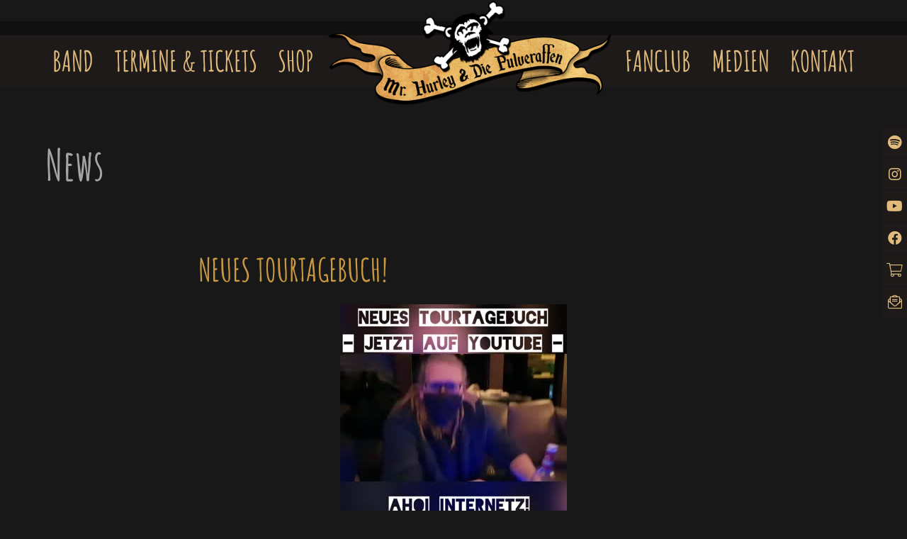

--- FILE ---
content_type: text/html; charset=UTF-8
request_url: https://www.pulveraffen.de/news/neues-tourtagebuch-2.html
body_size: 6781
content:
<!DOCTYPE html>
<html lang="de" class="no-js no-svg">
<head>
	<meta charset="UTF-8" />
  <meta name="viewport" content="width=device-width, initial-scale=1" />
  <!--<script>try {if (window.location.pathname === '/') {(function() {var setCookie = function(cname, cvalue) {document.cookie = cname + "=" + cvalue + ";domain=.pulveraffen.de;path=/";};var getCookie = function(cname) {var name = cname + "=";var decodedCookie = decodeURIComponent(document.cookie);var ca = decodedCookie.split(';');for(var i = 0; i <ca.length; i++) {var c = ca[i];while (c.charAt(0) == ' ') {c = c.substring(1);}if (c.indexOf(name) == 0) {return c.substring(name.length, c.length);}}return "";};var today = new Date(), day = parseInt(today.getDate()), c = parseInt(getCookie('seemannsgrab'));if (c !== day) {setCookie('seemannsgrab', day);window.location = 'https://seemannsgrab.pulveraffen.de';}})();}} catch (e) {}</script>-->
	
<!-- Diese Seite wurde optimiert mit wpSEO (https://www.wpseo.org). -->
<title>NEUES TOURTAGEBUCH! » Pulveraffen.de</title>
<meta name="description" content="NEUES TOURTAGEBUCH!!! Letztes Wochenende durften wir unser erstes und einziges Konzert 2020 im Süden spielen. Das komplette Tourtagebuch ..." />
<meta name="robots" content="index, follow" />
<link rel="canonical" href="https://www.pulveraffen.de/news/neues-tourtagebuch-2.html" />
<meta property="og:type" content="article">
<meta property="og:url" content="https://www.pulveraffen.de/news/neues-tourtagebuch-2.html">
<meta property="og:title" content="NEUES TOURTAGEBUCH! » Pulveraffen.de">
<meta property="og:description" content="NEUES TOURTAGEBUCH!!! Letztes Wochenende durften wir unser erstes und einziges Konzert 2020 im Süden spielen. Das komplette Tourtagebuch ...">
<meta property="og:image" content="https://www.pulveraffen.de/wp-content/uploads/2020/10/neues-tourtagebuch.jpg">

	
	<link rel="profile" href="http://gmpg.org/xfn/11" />
  <link rel="apple-touch-icon" sizes="180x180" href="https://www.pulveraffen.de/wp-content/themes/pulveraffen/assets/images/favicons/apple-touch-icon.png">
  <link rel="icon" type="image/png" sizes="32x32" href="https://www.pulveraffen.de/wp-content/themes/pulveraffen/assets/images/favicons/favicon-32x32.png">
  <link rel="icon" type="image/png" sizes="16x16" href="https://www.pulveraffen.de/wp-content/themes/pulveraffen/assets/images/favicons/favicon-16x16.png">
  <link rel="manifest" href="https://www.pulveraffen.de/wp-content/themes/pulveraffen/assets/images/favicons/site.webmanifest">
  <link rel="mask-icon" href="https://www.pulveraffen.de/wp-content/themes/pulveraffen/assets/images/favicons/safari-pinned-tab.svg" color="#e1bb7c">
  <link rel="shortcut icon" href="https://www.pulveraffen.de/wp-content/themes/pulveraffen/assets/images/favicons/favicon.ico">
  <meta name="msapplication-TileColor" content="#e1bb7c">
  <meta name="msapplication-config" content="https://www.pulveraffen.de/wp-content/themes/pulveraffen/assets/images/favicons/browserconfig.xml">
  <meta name="theme-color" content="#e1bb7c">
	
  
	
<meta name='robots' content='max-image-preview:large' />
	<style>img:is([sizes="auto" i], [sizes^="auto," i]) { contain-intrinsic-size: 3000px 1500px }</style>
	
<link rel="alternate" type="application/rss+xml" title="Pulveraffen.de &raquo; Feed" href="https://www.pulveraffen.de/feed" />
<link rel="alternate" type="application/rss+xml" title="Pulveraffen.de &raquo; Kommentar-Feed" href="https://www.pulveraffen.de/comments/feed" />
<link rel="alternate" type="application/rss+xml" title="Pulveraffen.de &raquo; NEUES TOURTAGEBUCH!-Kommentar-Feed" href="https://www.pulveraffen.de/news/neues-tourtagebuch-2.html/feed" />
<style id='wp-emoji-styles-inline-css' type='text/css'>

	img.wp-smiley, img.emoji {
		display: inline !important;
		border: none !important;
		box-shadow: none !important;
		height: 1em !important;
		width: 1em !important;
		margin: 0 0.07em !important;
		vertical-align: -0.1em !important;
		background: none !important;
		padding: 0 !important;
	}
</style>
<link rel='stylesheet' id='wp-block-library-css' href='https://www.pulveraffen.de/wp-includes/css/dist/block-library/style.min.css?ver=6.8.3' type='text/css' media='all' />
<style id='classic-theme-styles-inline-css' type='text/css'>
/*! This file is auto-generated */
.wp-block-button__link{color:#fff;background-color:#32373c;border-radius:9999px;box-shadow:none;text-decoration:none;padding:calc(.667em + 2px) calc(1.333em + 2px);font-size:1.125em}.wp-block-file__button{background:#32373c;color:#fff;text-decoration:none}
</style>
<style id='global-styles-inline-css' type='text/css'>
:root{--wp--preset--aspect-ratio--square: 1;--wp--preset--aspect-ratio--4-3: 4/3;--wp--preset--aspect-ratio--3-4: 3/4;--wp--preset--aspect-ratio--3-2: 3/2;--wp--preset--aspect-ratio--2-3: 2/3;--wp--preset--aspect-ratio--16-9: 16/9;--wp--preset--aspect-ratio--9-16: 9/16;--wp--preset--color--black: #000000;--wp--preset--color--cyan-bluish-gray: #abb8c3;--wp--preset--color--white: #ffffff;--wp--preset--color--pale-pink: #f78da7;--wp--preset--color--vivid-red: #cf2e2e;--wp--preset--color--luminous-vivid-orange: #ff6900;--wp--preset--color--luminous-vivid-amber: #fcb900;--wp--preset--color--light-green-cyan: #7bdcb5;--wp--preset--color--vivid-green-cyan: #00d084;--wp--preset--color--pale-cyan-blue: #8ed1fc;--wp--preset--color--vivid-cyan-blue: #0693e3;--wp--preset--color--vivid-purple: #9b51e0;--wp--preset--gradient--vivid-cyan-blue-to-vivid-purple: linear-gradient(135deg,rgba(6,147,227,1) 0%,rgb(155,81,224) 100%);--wp--preset--gradient--light-green-cyan-to-vivid-green-cyan: linear-gradient(135deg,rgb(122,220,180) 0%,rgb(0,208,130) 100%);--wp--preset--gradient--luminous-vivid-amber-to-luminous-vivid-orange: linear-gradient(135deg,rgba(252,185,0,1) 0%,rgba(255,105,0,1) 100%);--wp--preset--gradient--luminous-vivid-orange-to-vivid-red: linear-gradient(135deg,rgba(255,105,0,1) 0%,rgb(207,46,46) 100%);--wp--preset--gradient--very-light-gray-to-cyan-bluish-gray: linear-gradient(135deg,rgb(238,238,238) 0%,rgb(169,184,195) 100%);--wp--preset--gradient--cool-to-warm-spectrum: linear-gradient(135deg,rgb(74,234,220) 0%,rgb(151,120,209) 20%,rgb(207,42,186) 40%,rgb(238,44,130) 60%,rgb(251,105,98) 80%,rgb(254,248,76) 100%);--wp--preset--gradient--blush-light-purple: linear-gradient(135deg,rgb(255,206,236) 0%,rgb(152,150,240) 100%);--wp--preset--gradient--blush-bordeaux: linear-gradient(135deg,rgb(254,205,165) 0%,rgb(254,45,45) 50%,rgb(107,0,62) 100%);--wp--preset--gradient--luminous-dusk: linear-gradient(135deg,rgb(255,203,112) 0%,rgb(199,81,192) 50%,rgb(65,88,208) 100%);--wp--preset--gradient--pale-ocean: linear-gradient(135deg,rgb(255,245,203) 0%,rgb(182,227,212) 50%,rgb(51,167,181) 100%);--wp--preset--gradient--electric-grass: linear-gradient(135deg,rgb(202,248,128) 0%,rgb(113,206,126) 100%);--wp--preset--gradient--midnight: linear-gradient(135deg,rgb(2,3,129) 0%,rgb(40,116,252) 100%);--wp--preset--font-size--small: 13px;--wp--preset--font-size--medium: 20px;--wp--preset--font-size--large: 36px;--wp--preset--font-size--x-large: 42px;--wp--preset--spacing--20: 0.44rem;--wp--preset--spacing--30: 0.67rem;--wp--preset--spacing--40: 1rem;--wp--preset--spacing--50: 1.5rem;--wp--preset--spacing--60: 2.25rem;--wp--preset--spacing--70: 3.38rem;--wp--preset--spacing--80: 5.06rem;--wp--preset--shadow--natural: 6px 6px 9px rgba(0, 0, 0, 0.2);--wp--preset--shadow--deep: 12px 12px 50px rgba(0, 0, 0, 0.4);--wp--preset--shadow--sharp: 6px 6px 0px rgba(0, 0, 0, 0.2);--wp--preset--shadow--outlined: 6px 6px 0px -3px rgba(255, 255, 255, 1), 6px 6px rgba(0, 0, 0, 1);--wp--preset--shadow--crisp: 6px 6px 0px rgba(0, 0, 0, 1);}:where(.is-layout-flex){gap: 0.5em;}:where(.is-layout-grid){gap: 0.5em;}body .is-layout-flex{display: flex;}.is-layout-flex{flex-wrap: wrap;align-items: center;}.is-layout-flex > :is(*, div){margin: 0;}body .is-layout-grid{display: grid;}.is-layout-grid > :is(*, div){margin: 0;}:where(.wp-block-columns.is-layout-flex){gap: 2em;}:where(.wp-block-columns.is-layout-grid){gap: 2em;}:where(.wp-block-post-template.is-layout-flex){gap: 1.25em;}:where(.wp-block-post-template.is-layout-grid){gap: 1.25em;}.has-black-color{color: var(--wp--preset--color--black) !important;}.has-cyan-bluish-gray-color{color: var(--wp--preset--color--cyan-bluish-gray) !important;}.has-white-color{color: var(--wp--preset--color--white) !important;}.has-pale-pink-color{color: var(--wp--preset--color--pale-pink) !important;}.has-vivid-red-color{color: var(--wp--preset--color--vivid-red) !important;}.has-luminous-vivid-orange-color{color: var(--wp--preset--color--luminous-vivid-orange) !important;}.has-luminous-vivid-amber-color{color: var(--wp--preset--color--luminous-vivid-amber) !important;}.has-light-green-cyan-color{color: var(--wp--preset--color--light-green-cyan) !important;}.has-vivid-green-cyan-color{color: var(--wp--preset--color--vivid-green-cyan) !important;}.has-pale-cyan-blue-color{color: var(--wp--preset--color--pale-cyan-blue) !important;}.has-vivid-cyan-blue-color{color: var(--wp--preset--color--vivid-cyan-blue) !important;}.has-vivid-purple-color{color: var(--wp--preset--color--vivid-purple) !important;}.has-black-background-color{background-color: var(--wp--preset--color--black) !important;}.has-cyan-bluish-gray-background-color{background-color: var(--wp--preset--color--cyan-bluish-gray) !important;}.has-white-background-color{background-color: var(--wp--preset--color--white) !important;}.has-pale-pink-background-color{background-color: var(--wp--preset--color--pale-pink) !important;}.has-vivid-red-background-color{background-color: var(--wp--preset--color--vivid-red) !important;}.has-luminous-vivid-orange-background-color{background-color: var(--wp--preset--color--luminous-vivid-orange) !important;}.has-luminous-vivid-amber-background-color{background-color: var(--wp--preset--color--luminous-vivid-amber) !important;}.has-light-green-cyan-background-color{background-color: var(--wp--preset--color--light-green-cyan) !important;}.has-vivid-green-cyan-background-color{background-color: var(--wp--preset--color--vivid-green-cyan) !important;}.has-pale-cyan-blue-background-color{background-color: var(--wp--preset--color--pale-cyan-blue) !important;}.has-vivid-cyan-blue-background-color{background-color: var(--wp--preset--color--vivid-cyan-blue) !important;}.has-vivid-purple-background-color{background-color: var(--wp--preset--color--vivid-purple) !important;}.has-black-border-color{border-color: var(--wp--preset--color--black) !important;}.has-cyan-bluish-gray-border-color{border-color: var(--wp--preset--color--cyan-bluish-gray) !important;}.has-white-border-color{border-color: var(--wp--preset--color--white) !important;}.has-pale-pink-border-color{border-color: var(--wp--preset--color--pale-pink) !important;}.has-vivid-red-border-color{border-color: var(--wp--preset--color--vivid-red) !important;}.has-luminous-vivid-orange-border-color{border-color: var(--wp--preset--color--luminous-vivid-orange) !important;}.has-luminous-vivid-amber-border-color{border-color: var(--wp--preset--color--luminous-vivid-amber) !important;}.has-light-green-cyan-border-color{border-color: var(--wp--preset--color--light-green-cyan) !important;}.has-vivid-green-cyan-border-color{border-color: var(--wp--preset--color--vivid-green-cyan) !important;}.has-pale-cyan-blue-border-color{border-color: var(--wp--preset--color--pale-cyan-blue) !important;}.has-vivid-cyan-blue-border-color{border-color: var(--wp--preset--color--vivid-cyan-blue) !important;}.has-vivid-purple-border-color{border-color: var(--wp--preset--color--vivid-purple) !important;}.has-vivid-cyan-blue-to-vivid-purple-gradient-background{background: var(--wp--preset--gradient--vivid-cyan-blue-to-vivid-purple) !important;}.has-light-green-cyan-to-vivid-green-cyan-gradient-background{background: var(--wp--preset--gradient--light-green-cyan-to-vivid-green-cyan) !important;}.has-luminous-vivid-amber-to-luminous-vivid-orange-gradient-background{background: var(--wp--preset--gradient--luminous-vivid-amber-to-luminous-vivid-orange) !important;}.has-luminous-vivid-orange-to-vivid-red-gradient-background{background: var(--wp--preset--gradient--luminous-vivid-orange-to-vivid-red) !important;}.has-very-light-gray-to-cyan-bluish-gray-gradient-background{background: var(--wp--preset--gradient--very-light-gray-to-cyan-bluish-gray) !important;}.has-cool-to-warm-spectrum-gradient-background{background: var(--wp--preset--gradient--cool-to-warm-spectrum) !important;}.has-blush-light-purple-gradient-background{background: var(--wp--preset--gradient--blush-light-purple) !important;}.has-blush-bordeaux-gradient-background{background: var(--wp--preset--gradient--blush-bordeaux) !important;}.has-luminous-dusk-gradient-background{background: var(--wp--preset--gradient--luminous-dusk) !important;}.has-pale-ocean-gradient-background{background: var(--wp--preset--gradient--pale-ocean) !important;}.has-electric-grass-gradient-background{background: var(--wp--preset--gradient--electric-grass) !important;}.has-midnight-gradient-background{background: var(--wp--preset--gradient--midnight) !important;}.has-small-font-size{font-size: var(--wp--preset--font-size--small) !important;}.has-medium-font-size{font-size: var(--wp--preset--font-size--medium) !important;}.has-large-font-size{font-size: var(--wp--preset--font-size--large) !important;}.has-x-large-font-size{font-size: var(--wp--preset--font-size--x-large) !important;}
:where(.wp-block-post-template.is-layout-flex){gap: 1.25em;}:where(.wp-block-post-template.is-layout-grid){gap: 1.25em;}
:where(.wp-block-columns.is-layout-flex){gap: 2em;}:where(.wp-block-columns.is-layout-grid){gap: 2em;}
:root :where(.wp-block-pullquote){font-size: 1.5em;line-height: 1.6;}
</style>
<link data-minify="1" rel='stylesheet' id='magnific-popup-css' href='https://www.pulveraffen.de/wp-content/cache/min/1/wp-content/themes/pulveraffen/assets/vendor/magnific-popup/dist/magnific-popup.css?ver=1769173993' type='text/css' media='all' />
<link rel='stylesheet' id='owl-carousel-css' href='https://www.pulveraffen.de/wp-content/themes/pulveraffen/assets/vendor/owl.carousel/dist/assets/owl.carousel.min.css?ver=2.2.1' type='text/css' media='all' />
<link rel='stylesheet' id='sweetalert2-css' href='https://www.pulveraffen.de/wp-content/themes/pulveraffen/assets/vendor/sweetalert2/dist/sweetalert2.min.css?ver=6.11.3' type='text/css' media='all' />
<link rel='stylesheet' id='tooltipster-css' href='https://www.pulveraffen.de/wp-content/themes/pulveraffen/assets/vendor/tooltipster/dist/css/tooltipster.bundle.min.css?ver=4.2.5' type='text/css' media='all' />
<link data-minify="1" rel='stylesheet' id='jquery.mmenu-css' href='https://www.pulveraffen.de/wp-content/cache/min/1/wp-content/themes/pulveraffen/assets/vendor/jQuery.mmenu/dist/css/jquery.mmenu.all.css?ver=1769173993' type='text/css' media='all' />
<link data-minify="1" rel='stylesheet' id='pulveraffen-style-css' href='https://www.pulveraffen.de/wp-content/cache/min/1/wp-content/themes/pulveraffen/assets/css/main.css?ver=1769173993' type='text/css' media='all' />
<!--[if lt IE 9]>
<script type="text/javascript" src="https://www.pulveraffen.de/wp-content/themes/pulveraffen/assets/js/html5.js?ver=3.7.3" id="html5-js"></script>
<![endif]-->



<link rel="https://api.w.org/" href="https://www.pulveraffen.de/wp-json/" /><link rel="alternate" title="JSON" type="application/json" href="https://www.pulveraffen.de/wp-json/wp/v2/posts/13884" /><link rel="EditURI" type="application/rsd+xml" title="RSD" href="https://www.pulveraffen.de/xmlrpc.php?rsd" />
<meta name="generator" content="WordPress 6.8.3" />
<link rel='shortlink' href='https://www.pulveraffen.de/?p=13884' />
<link rel="alternate" title="oEmbed (JSON)" type="application/json+oembed" href="https://www.pulveraffen.de/wp-json/oembed/1.0/embed?url=https%3A%2F%2Fwww.pulveraffen.de%2Fnews%2Fneues-tourtagebuch-2.html" />
<link rel="alternate" title="oEmbed (XML)" type="text/xml+oembed" href="https://www.pulveraffen.de/wp-json/oembed/1.0/embed?url=https%3A%2F%2Fwww.pulveraffen.de%2Fnews%2Fneues-tourtagebuch-2.html&#038;format=xml" />
<!-- Stream WordPress user activity plugin v4.1.1 -->
<style type="text/css">.recentcomments a{display:inline !important;padding:0 !important;margin:0 !important;}</style><meta name="generator" content="WP Rocket 3.20.3" data-wpr-features="wpr_minify_concatenate_js wpr_image_dimensions wpr_minify_css wpr_desktop" /></head>

<body class="wp-singular post-template-default single single-post postid-13884 single-format-standard wp-theme-pulveraffen group-blog pb-darkgrey">
<div data-rocket-location-hash="54257ff4dc2eb7aae68fa23eb5f11e06" id="page" class="site">
	<a class="skip-link screen-reader-text" href="#content">Skip to content</a>
 
	<header data-rocket-location-hash="c68188da780f11c554c4d18cceaef351" id="header">
    
    <div data-rocket-location-hash="24d4f30270a7f6193c51bf8aa00da59a" class="mobile-logo">
      <a href="https://www.pulveraffen.de" title="Zur Startseite"><img width="500" height="184" src="https://www.pulveraffen.de/wp-content/uploads/2020/08/pulveraffen_logo_clear.png" alt="Logo von Mr. Hurley & die Pulveraffen" /></a>    </div>
    
		<div class="navigation-top">
			<div data-rocket-location-hash="ca23f7c07336b7cf8c7766d2ffffc9d9" class="container">
        <nav id="site-navigation" class="main-navigation" role="navigation" aria-label="Main Menu">
	<div class="menu-hauptmenue-container"><ul id="main-menu" class="menu"><li id="menu-item-65" class="menu-item menu-item-type-post_type menu-item-object-page menu-item-65"><a href="https://www.pulveraffen.de/band">Band</a></li>
<li id="menu-item-9999" class="menu-item menu-item-type-post_type menu-item-object-page menu-item-9999"><a href="https://www.pulveraffen.de/termine">Termine &#038; Tickets</a></li>
<li id="menu-item-15254" class="menu-item menu-item-type-custom menu-item-object-custom menu-item-15254"><a href="https://pulveraffen.bravado.de/">Shop</a></li><li id="menu-injected-logo"><a href="https://www.pulveraffen.de" title="Zur Startseite"><img width="500" height="184" src="https://www.pulveraffen.de/wp-content/uploads/2020/08/pulveraffen_logo_clear.png" alt="Logo von Mr. Hurley & die Pulveraffen" /></a></li>
<li id="menu-item-12183" class="menu-item menu-item-type-post_type menu-item-object-page menu-item-12183"><a href="https://www.pulveraffen.de/fanclub">Fanclub</a></li>
<li id="menu-item-12956" class="menu-item menu-item-type-post_type menu-item-object-page menu-item-12956"><a href="https://www.pulveraffen.de/medien">Medien</a></li>
<li id="menu-item-61" class="menu-item menu-item-type-post_type menu-item-object-page menu-item-61"><a href="https://www.pulveraffen.de/kontakt">Kontakt</a></li>
</ul></div></nav>
			</div>
		</div>
	
	</header>

  <div data-rocket-location-hash="9aeef69b3a30307314ed240f74205056" id="content" class="site-content">
      <section data-rocket-location-hash="e019824025f7a112e439dbc24829bdad" class="page-content news news-single">
    <div class="container">
      <div class="section-header">
        <div class="sheader">
          <span class="shadow">News</span>
        </div>
      </div>
		
		
<article id="post-13884" class="post-13884 post type-post status-publish format-standard has-post-thumbnail hentry category-allgemein">

  <div class="post-content">
	
	  <h1 class="entry-title">NEUES TOURTAGEBUCH!</h1>   
	  
<div class="post-thumbnail">
	<img width="320" height="320" src="https://www.pulveraffen.de/wp-content/uploads/2020/10/neues-tourtagebuch.jpg" class="attachment-fullsize size-fullsize wp-post-image" alt="" decoding="async" fetchpriority="high" srcset="https://www.pulveraffen.de/wp-content/uploads/2020/10/neues-tourtagebuch.jpg 320w, https://www.pulveraffen.de/wp-content/uploads/2020/10/neues-tourtagebuch-300x300.jpg 300w, https://www.pulveraffen.de/wp-content/uploads/2020/10/neues-tourtagebuch-150x150.jpg 150w" sizes="(max-width: 320px) 100vw, 320px" /></div><!-- .post-thumbnail -->    
    <div class="entry-content">
      <p>NEUES TOURTAGEBUCH!!! <br />
Letztes Wochenende durften wir unser erstes und einziges Konzert 2020 im Süden spielen. Das komplette Tourtagebuch gibt&#8217;s hier:  <a href="https://youtu.be/qWKbUQdjlhA" class="external-link fb-post-link">https://youtu.be/qWKbUQdjlhA</a>   🐵🐒</p>
<p>📀 Neue Platte SEEMANNSGRAB ☠️ ab Frühjahr 2021 erhältlich! <br />
💣 Wir sind jetzt auch auf TIKTOK: pulveraffen_band</p>    </div><!-- .entry-content -->
    
      <div class="fb-comment-share-block"><i class="fab fa-facebook-square fa-fw fb-icon"></i><a href="https://www.facebook.com/pulveraffen/videos/742912396650849/" target="_blank" class="facebook-link"><span class="screen-reader-text prefix">Diese News "NEUES TOURTAGEBUCH!"<span class="screen-reader-text"> hat </span></span><span class="like-count"><i class="fas fa-thumbs-up"></i>&nbsp;<span class="value">91</span></span><span class="screen-reader-text"> Likes und </span><span class="comment-count"><i class="fas fa-comments"></i>&nbsp;<span class="value">4</span></span><span class="screen-reader-text"> Kommentare. </span><span class="cta">Jetzt auf Facebook Liken oder Kommentieren</span></a></div>
  </div>

</article><!-- #post-## -->
      
      <div class="post-navigation">
        <div class="prev">
			&laquo; <a href="https://www.pulveraffen.de/news/ttertt-wie-schon-auf-den-letzten-beiden-alben-unt.html" rel="prev">Täterätätä 🎺 Wie schon auf den letzten beiden Alben unt&#8230;</a>        </div>
        <div class="next">
			<a href="https://www.pulveraffen.de/news/endlich-haben-wir-den-beweis.html" rel="next">Endlich haben wir den Beweis</a> &raquo;        </div>
      </div>
    </div>
  </section>



</div>

<footer data-rocket-location-hash="f3d1c58420f95d002618d3b7cfb851a5" id="footer">

  <div class="container">
    <div class="left">
		© 2026 Pulveraffen    </div>
    <div class="right">
		<div class="menu-footer-rechts-container"><ul id="footer-right" class="menu"><li id="menu-item-10089" class="menu-item menu-item-type-post_type menu-item-object-page menu-item-10089"><a href="https://www.pulveraffen.de/impressum">Impressum</a></li>
<li id="menu-item-10090" class="menu-item menu-item-type-post_type menu-item-object-page menu-item-10090"><a href="https://www.pulveraffen.de/datenschutz">Datenschutz</a></li>
<li id="menu-item-12175" class="menu-item menu-item-type-post_type menu-item-object-page menu-item-12175"><a href="https://www.pulveraffen.de/kontakt">Kontakt</a></li>
<li id="menu-item-12955" class="menu-item menu-item-type-post_type menu-item-object-page menu-item-12955"><a href="https://www.pulveraffen.de/presse">Presse</a></li>
</ul></div>    </div>
  </div>
  
</footer>

<div data-rocket-location-hash="10193b01f2f6359999092a4d2d05b018" id="static-socialbar">
	<div data-rocket-location-hash="ac5eb2728fd9158f741e9c4dc157b880" class="menu-social-sidebar-container"><ul id="social-sidebar" class="menu"><li id="menu-item-12186" class="ico-spotify menu-item menu-item-type-custom menu-item-object-custom menu-item-12186"><a href="https://open.spotify.com/artist/1Q5sHMaELij3vfxK4DpMOa?si=4Naux3ljSx6xmotZUrFJiw" data-tooltip="Spotify"><i class="fab fa-spotify fa-fw"></i></a></li>
<li id="menu-item-10095" class="ico-instagram menu-item menu-item-type-custom menu-item-object-custom menu-item-10095"><a target="_blank" href="https://www.instagram.com/mr.hurley_und_die_pulveraffen" data-tooltip="Instagram"><i class="fab fa-instagram fa-fw"></i></a></li>
<li id="menu-item-10092" class="ico-youtube menu-item menu-item-type-custom menu-item-object-custom menu-item-10092"><a target="_blank" href="https://www.youtube.com/channel/UCilJshCPtMxEEYtGQLXh1Ig" data-tooltip="Youtube"><i class="fab fa-youtube fa-fw"></i></a></li>
<li id="menu-item-10091" class="ico-facebook menu-item menu-item-type-custom menu-item-object-custom menu-item-10091"><a target="_blank" href="https://de-de.facebook.com/pulveraffen" data-tooltip="Facebook"><i class="fab fa-facebook fa-fw"></i></a></li>
<li id="menu-item-12185" class="ico-shop menu-item menu-item-type-custom menu-item-object-custom menu-item-12185"><a href="https://pulveraffen.bravado.de/" data-tooltip="Shop"><i class="fal fa-shopping-cart fa-fw"></i></a></li>
<li id="menu-item-17241" class="ico-newsletter menu-item menu-item-type-custom menu-item-object-custom menu-item-17241"><a href="https://www.umg-signup.com/pulveraffen-newsletter#/" data-tooltip="Newsletter"><i class="fal fa-envelope-open-text fa-fw"></i></a></li>
</ul></div></div>
</div>

<div data-rocket-location-hash="d176962341d03698f7416be635c82c53" class="loading-overlay">
  <div data-rocket-location-hash="d987176714d91175f6132432fd2578a7" class="lds-css ng-scope">
    <div data-rocket-location-hash="01b9af5840148910394e5e725becfec6" style="width:100%;height:100%" class="lds-dual-ring">
      <div></div>
      <span class="tcon-loader-below">Lade...</span>
    </div>
  </div>
</div>

<script type="speculationrules">
{"prefetch":[{"source":"document","where":{"and":[{"href_matches":"\/*"},{"not":{"href_matches":["\/wp-*.php","\/wp-admin\/*","\/wp-content\/uploads\/*","\/wp-content\/*","\/wp-content\/plugins\/*","\/wp-content\/themes\/pulveraffen\/*","\/*\\?(.+)"]}},{"not":{"selector_matches":"a[rel~=\"nofollow\"]"}},{"not":{"selector_matches":".no-prefetch, .no-prefetch a"}}]},"eagerness":"conservative"}]}
</script>
			
		







<script>var rocket_beacon_data = {"ajax_url":"https:\/\/www.pulveraffen.de\/wp-admin\/admin-ajax.php","nonce":"a94e4307ea","url":"https:\/\/www.pulveraffen.de\/news\/neues-tourtagebuch-2.html","is_mobile":false,"width_threshold":1600,"height_threshold":700,"delay":500,"debug":null,"status":{"atf":true,"lrc":true,"preconnect_external_domain":true},"elements":"img, video, picture, p, main, div, li, svg, section, header, span","lrc_threshold":1800,"preconnect_external_domain_elements":["link","script","iframe"],"preconnect_external_domain_exclusions":["static.cloudflareinsights.com","rel=\"profile\"","rel=\"preconnect\"","rel=\"dns-prefetch\"","rel=\"icon\""]}</script><script data-name="wpr-wpr-beacon" src='https://www.pulveraffen.de/wp-content/plugins/wp-rocket/assets/js/wpr-beacon.min.js' async></script><script src="https://www.pulveraffen.de/wp-content/cache/min/1/6682293b2f8db7c5f678bb161be9c6f9.js" data-minify="1"></script></body>
</html>

<!-- This website is like a Rocket, isn't it? Performance optimized by WP Rocket. Learn more: https://wp-rocket.me - Debug: cached@1769256835 -->